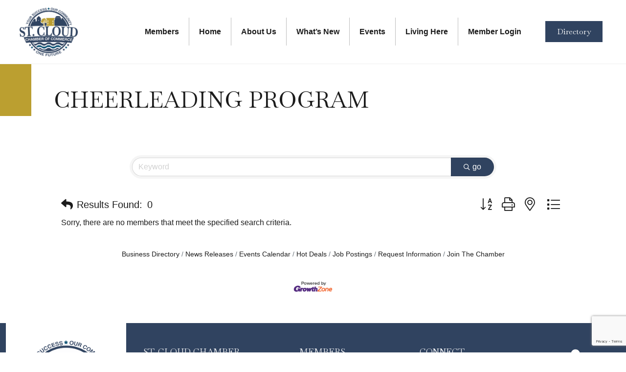

--- FILE ---
content_type: text/html; charset=utf-8
request_url: https://www.google.com/recaptcha/enterprise/anchor?ar=1&k=6LfI_T8rAAAAAMkWHrLP_GfSf3tLy9tKa839wcWa&co=aHR0cHM6Ly9idXNpbmVzcy5zdGNsb3VkZmxjaGFtYmVyLmNvbTo0NDM.&hl=en&v=7gg7H51Q-naNfhmCP3_R47ho&size=invisible&anchor-ms=20000&execute-ms=30000&cb=6geh0ln8jzxa
body_size: 47997
content:
<!DOCTYPE HTML><html dir="ltr" lang="en"><head><meta http-equiv="Content-Type" content="text/html; charset=UTF-8">
<meta http-equiv="X-UA-Compatible" content="IE=edge">
<title>reCAPTCHA</title>
<style type="text/css">
/* cyrillic-ext */
@font-face {
  font-family: 'Roboto';
  font-style: normal;
  font-weight: 400;
  font-stretch: 100%;
  src: url(//fonts.gstatic.com/s/roboto/v48/KFO7CnqEu92Fr1ME7kSn66aGLdTylUAMa3GUBHMdazTgWw.woff2) format('woff2');
  unicode-range: U+0460-052F, U+1C80-1C8A, U+20B4, U+2DE0-2DFF, U+A640-A69F, U+FE2E-FE2F;
}
/* cyrillic */
@font-face {
  font-family: 'Roboto';
  font-style: normal;
  font-weight: 400;
  font-stretch: 100%;
  src: url(//fonts.gstatic.com/s/roboto/v48/KFO7CnqEu92Fr1ME7kSn66aGLdTylUAMa3iUBHMdazTgWw.woff2) format('woff2');
  unicode-range: U+0301, U+0400-045F, U+0490-0491, U+04B0-04B1, U+2116;
}
/* greek-ext */
@font-face {
  font-family: 'Roboto';
  font-style: normal;
  font-weight: 400;
  font-stretch: 100%;
  src: url(//fonts.gstatic.com/s/roboto/v48/KFO7CnqEu92Fr1ME7kSn66aGLdTylUAMa3CUBHMdazTgWw.woff2) format('woff2');
  unicode-range: U+1F00-1FFF;
}
/* greek */
@font-face {
  font-family: 'Roboto';
  font-style: normal;
  font-weight: 400;
  font-stretch: 100%;
  src: url(//fonts.gstatic.com/s/roboto/v48/KFO7CnqEu92Fr1ME7kSn66aGLdTylUAMa3-UBHMdazTgWw.woff2) format('woff2');
  unicode-range: U+0370-0377, U+037A-037F, U+0384-038A, U+038C, U+038E-03A1, U+03A3-03FF;
}
/* math */
@font-face {
  font-family: 'Roboto';
  font-style: normal;
  font-weight: 400;
  font-stretch: 100%;
  src: url(//fonts.gstatic.com/s/roboto/v48/KFO7CnqEu92Fr1ME7kSn66aGLdTylUAMawCUBHMdazTgWw.woff2) format('woff2');
  unicode-range: U+0302-0303, U+0305, U+0307-0308, U+0310, U+0312, U+0315, U+031A, U+0326-0327, U+032C, U+032F-0330, U+0332-0333, U+0338, U+033A, U+0346, U+034D, U+0391-03A1, U+03A3-03A9, U+03B1-03C9, U+03D1, U+03D5-03D6, U+03F0-03F1, U+03F4-03F5, U+2016-2017, U+2034-2038, U+203C, U+2040, U+2043, U+2047, U+2050, U+2057, U+205F, U+2070-2071, U+2074-208E, U+2090-209C, U+20D0-20DC, U+20E1, U+20E5-20EF, U+2100-2112, U+2114-2115, U+2117-2121, U+2123-214F, U+2190, U+2192, U+2194-21AE, U+21B0-21E5, U+21F1-21F2, U+21F4-2211, U+2213-2214, U+2216-22FF, U+2308-230B, U+2310, U+2319, U+231C-2321, U+2336-237A, U+237C, U+2395, U+239B-23B7, U+23D0, U+23DC-23E1, U+2474-2475, U+25AF, U+25B3, U+25B7, U+25BD, U+25C1, U+25CA, U+25CC, U+25FB, U+266D-266F, U+27C0-27FF, U+2900-2AFF, U+2B0E-2B11, U+2B30-2B4C, U+2BFE, U+3030, U+FF5B, U+FF5D, U+1D400-1D7FF, U+1EE00-1EEFF;
}
/* symbols */
@font-face {
  font-family: 'Roboto';
  font-style: normal;
  font-weight: 400;
  font-stretch: 100%;
  src: url(//fonts.gstatic.com/s/roboto/v48/KFO7CnqEu92Fr1ME7kSn66aGLdTylUAMaxKUBHMdazTgWw.woff2) format('woff2');
  unicode-range: U+0001-000C, U+000E-001F, U+007F-009F, U+20DD-20E0, U+20E2-20E4, U+2150-218F, U+2190, U+2192, U+2194-2199, U+21AF, U+21E6-21F0, U+21F3, U+2218-2219, U+2299, U+22C4-22C6, U+2300-243F, U+2440-244A, U+2460-24FF, U+25A0-27BF, U+2800-28FF, U+2921-2922, U+2981, U+29BF, U+29EB, U+2B00-2BFF, U+4DC0-4DFF, U+FFF9-FFFB, U+10140-1018E, U+10190-1019C, U+101A0, U+101D0-101FD, U+102E0-102FB, U+10E60-10E7E, U+1D2C0-1D2D3, U+1D2E0-1D37F, U+1F000-1F0FF, U+1F100-1F1AD, U+1F1E6-1F1FF, U+1F30D-1F30F, U+1F315, U+1F31C, U+1F31E, U+1F320-1F32C, U+1F336, U+1F378, U+1F37D, U+1F382, U+1F393-1F39F, U+1F3A7-1F3A8, U+1F3AC-1F3AF, U+1F3C2, U+1F3C4-1F3C6, U+1F3CA-1F3CE, U+1F3D4-1F3E0, U+1F3ED, U+1F3F1-1F3F3, U+1F3F5-1F3F7, U+1F408, U+1F415, U+1F41F, U+1F426, U+1F43F, U+1F441-1F442, U+1F444, U+1F446-1F449, U+1F44C-1F44E, U+1F453, U+1F46A, U+1F47D, U+1F4A3, U+1F4B0, U+1F4B3, U+1F4B9, U+1F4BB, U+1F4BF, U+1F4C8-1F4CB, U+1F4D6, U+1F4DA, U+1F4DF, U+1F4E3-1F4E6, U+1F4EA-1F4ED, U+1F4F7, U+1F4F9-1F4FB, U+1F4FD-1F4FE, U+1F503, U+1F507-1F50B, U+1F50D, U+1F512-1F513, U+1F53E-1F54A, U+1F54F-1F5FA, U+1F610, U+1F650-1F67F, U+1F687, U+1F68D, U+1F691, U+1F694, U+1F698, U+1F6AD, U+1F6B2, U+1F6B9-1F6BA, U+1F6BC, U+1F6C6-1F6CF, U+1F6D3-1F6D7, U+1F6E0-1F6EA, U+1F6F0-1F6F3, U+1F6F7-1F6FC, U+1F700-1F7FF, U+1F800-1F80B, U+1F810-1F847, U+1F850-1F859, U+1F860-1F887, U+1F890-1F8AD, U+1F8B0-1F8BB, U+1F8C0-1F8C1, U+1F900-1F90B, U+1F93B, U+1F946, U+1F984, U+1F996, U+1F9E9, U+1FA00-1FA6F, U+1FA70-1FA7C, U+1FA80-1FA89, U+1FA8F-1FAC6, U+1FACE-1FADC, U+1FADF-1FAE9, U+1FAF0-1FAF8, U+1FB00-1FBFF;
}
/* vietnamese */
@font-face {
  font-family: 'Roboto';
  font-style: normal;
  font-weight: 400;
  font-stretch: 100%;
  src: url(//fonts.gstatic.com/s/roboto/v48/KFO7CnqEu92Fr1ME7kSn66aGLdTylUAMa3OUBHMdazTgWw.woff2) format('woff2');
  unicode-range: U+0102-0103, U+0110-0111, U+0128-0129, U+0168-0169, U+01A0-01A1, U+01AF-01B0, U+0300-0301, U+0303-0304, U+0308-0309, U+0323, U+0329, U+1EA0-1EF9, U+20AB;
}
/* latin-ext */
@font-face {
  font-family: 'Roboto';
  font-style: normal;
  font-weight: 400;
  font-stretch: 100%;
  src: url(//fonts.gstatic.com/s/roboto/v48/KFO7CnqEu92Fr1ME7kSn66aGLdTylUAMa3KUBHMdazTgWw.woff2) format('woff2');
  unicode-range: U+0100-02BA, U+02BD-02C5, U+02C7-02CC, U+02CE-02D7, U+02DD-02FF, U+0304, U+0308, U+0329, U+1D00-1DBF, U+1E00-1E9F, U+1EF2-1EFF, U+2020, U+20A0-20AB, U+20AD-20C0, U+2113, U+2C60-2C7F, U+A720-A7FF;
}
/* latin */
@font-face {
  font-family: 'Roboto';
  font-style: normal;
  font-weight: 400;
  font-stretch: 100%;
  src: url(//fonts.gstatic.com/s/roboto/v48/KFO7CnqEu92Fr1ME7kSn66aGLdTylUAMa3yUBHMdazQ.woff2) format('woff2');
  unicode-range: U+0000-00FF, U+0131, U+0152-0153, U+02BB-02BC, U+02C6, U+02DA, U+02DC, U+0304, U+0308, U+0329, U+2000-206F, U+20AC, U+2122, U+2191, U+2193, U+2212, U+2215, U+FEFF, U+FFFD;
}
/* cyrillic-ext */
@font-face {
  font-family: 'Roboto';
  font-style: normal;
  font-weight: 500;
  font-stretch: 100%;
  src: url(//fonts.gstatic.com/s/roboto/v48/KFO7CnqEu92Fr1ME7kSn66aGLdTylUAMa3GUBHMdazTgWw.woff2) format('woff2');
  unicode-range: U+0460-052F, U+1C80-1C8A, U+20B4, U+2DE0-2DFF, U+A640-A69F, U+FE2E-FE2F;
}
/* cyrillic */
@font-face {
  font-family: 'Roboto';
  font-style: normal;
  font-weight: 500;
  font-stretch: 100%;
  src: url(//fonts.gstatic.com/s/roboto/v48/KFO7CnqEu92Fr1ME7kSn66aGLdTylUAMa3iUBHMdazTgWw.woff2) format('woff2');
  unicode-range: U+0301, U+0400-045F, U+0490-0491, U+04B0-04B1, U+2116;
}
/* greek-ext */
@font-face {
  font-family: 'Roboto';
  font-style: normal;
  font-weight: 500;
  font-stretch: 100%;
  src: url(//fonts.gstatic.com/s/roboto/v48/KFO7CnqEu92Fr1ME7kSn66aGLdTylUAMa3CUBHMdazTgWw.woff2) format('woff2');
  unicode-range: U+1F00-1FFF;
}
/* greek */
@font-face {
  font-family: 'Roboto';
  font-style: normal;
  font-weight: 500;
  font-stretch: 100%;
  src: url(//fonts.gstatic.com/s/roboto/v48/KFO7CnqEu92Fr1ME7kSn66aGLdTylUAMa3-UBHMdazTgWw.woff2) format('woff2');
  unicode-range: U+0370-0377, U+037A-037F, U+0384-038A, U+038C, U+038E-03A1, U+03A3-03FF;
}
/* math */
@font-face {
  font-family: 'Roboto';
  font-style: normal;
  font-weight: 500;
  font-stretch: 100%;
  src: url(//fonts.gstatic.com/s/roboto/v48/KFO7CnqEu92Fr1ME7kSn66aGLdTylUAMawCUBHMdazTgWw.woff2) format('woff2');
  unicode-range: U+0302-0303, U+0305, U+0307-0308, U+0310, U+0312, U+0315, U+031A, U+0326-0327, U+032C, U+032F-0330, U+0332-0333, U+0338, U+033A, U+0346, U+034D, U+0391-03A1, U+03A3-03A9, U+03B1-03C9, U+03D1, U+03D5-03D6, U+03F0-03F1, U+03F4-03F5, U+2016-2017, U+2034-2038, U+203C, U+2040, U+2043, U+2047, U+2050, U+2057, U+205F, U+2070-2071, U+2074-208E, U+2090-209C, U+20D0-20DC, U+20E1, U+20E5-20EF, U+2100-2112, U+2114-2115, U+2117-2121, U+2123-214F, U+2190, U+2192, U+2194-21AE, U+21B0-21E5, U+21F1-21F2, U+21F4-2211, U+2213-2214, U+2216-22FF, U+2308-230B, U+2310, U+2319, U+231C-2321, U+2336-237A, U+237C, U+2395, U+239B-23B7, U+23D0, U+23DC-23E1, U+2474-2475, U+25AF, U+25B3, U+25B7, U+25BD, U+25C1, U+25CA, U+25CC, U+25FB, U+266D-266F, U+27C0-27FF, U+2900-2AFF, U+2B0E-2B11, U+2B30-2B4C, U+2BFE, U+3030, U+FF5B, U+FF5D, U+1D400-1D7FF, U+1EE00-1EEFF;
}
/* symbols */
@font-face {
  font-family: 'Roboto';
  font-style: normal;
  font-weight: 500;
  font-stretch: 100%;
  src: url(//fonts.gstatic.com/s/roboto/v48/KFO7CnqEu92Fr1ME7kSn66aGLdTylUAMaxKUBHMdazTgWw.woff2) format('woff2');
  unicode-range: U+0001-000C, U+000E-001F, U+007F-009F, U+20DD-20E0, U+20E2-20E4, U+2150-218F, U+2190, U+2192, U+2194-2199, U+21AF, U+21E6-21F0, U+21F3, U+2218-2219, U+2299, U+22C4-22C6, U+2300-243F, U+2440-244A, U+2460-24FF, U+25A0-27BF, U+2800-28FF, U+2921-2922, U+2981, U+29BF, U+29EB, U+2B00-2BFF, U+4DC0-4DFF, U+FFF9-FFFB, U+10140-1018E, U+10190-1019C, U+101A0, U+101D0-101FD, U+102E0-102FB, U+10E60-10E7E, U+1D2C0-1D2D3, U+1D2E0-1D37F, U+1F000-1F0FF, U+1F100-1F1AD, U+1F1E6-1F1FF, U+1F30D-1F30F, U+1F315, U+1F31C, U+1F31E, U+1F320-1F32C, U+1F336, U+1F378, U+1F37D, U+1F382, U+1F393-1F39F, U+1F3A7-1F3A8, U+1F3AC-1F3AF, U+1F3C2, U+1F3C4-1F3C6, U+1F3CA-1F3CE, U+1F3D4-1F3E0, U+1F3ED, U+1F3F1-1F3F3, U+1F3F5-1F3F7, U+1F408, U+1F415, U+1F41F, U+1F426, U+1F43F, U+1F441-1F442, U+1F444, U+1F446-1F449, U+1F44C-1F44E, U+1F453, U+1F46A, U+1F47D, U+1F4A3, U+1F4B0, U+1F4B3, U+1F4B9, U+1F4BB, U+1F4BF, U+1F4C8-1F4CB, U+1F4D6, U+1F4DA, U+1F4DF, U+1F4E3-1F4E6, U+1F4EA-1F4ED, U+1F4F7, U+1F4F9-1F4FB, U+1F4FD-1F4FE, U+1F503, U+1F507-1F50B, U+1F50D, U+1F512-1F513, U+1F53E-1F54A, U+1F54F-1F5FA, U+1F610, U+1F650-1F67F, U+1F687, U+1F68D, U+1F691, U+1F694, U+1F698, U+1F6AD, U+1F6B2, U+1F6B9-1F6BA, U+1F6BC, U+1F6C6-1F6CF, U+1F6D3-1F6D7, U+1F6E0-1F6EA, U+1F6F0-1F6F3, U+1F6F7-1F6FC, U+1F700-1F7FF, U+1F800-1F80B, U+1F810-1F847, U+1F850-1F859, U+1F860-1F887, U+1F890-1F8AD, U+1F8B0-1F8BB, U+1F8C0-1F8C1, U+1F900-1F90B, U+1F93B, U+1F946, U+1F984, U+1F996, U+1F9E9, U+1FA00-1FA6F, U+1FA70-1FA7C, U+1FA80-1FA89, U+1FA8F-1FAC6, U+1FACE-1FADC, U+1FADF-1FAE9, U+1FAF0-1FAF8, U+1FB00-1FBFF;
}
/* vietnamese */
@font-face {
  font-family: 'Roboto';
  font-style: normal;
  font-weight: 500;
  font-stretch: 100%;
  src: url(//fonts.gstatic.com/s/roboto/v48/KFO7CnqEu92Fr1ME7kSn66aGLdTylUAMa3OUBHMdazTgWw.woff2) format('woff2');
  unicode-range: U+0102-0103, U+0110-0111, U+0128-0129, U+0168-0169, U+01A0-01A1, U+01AF-01B0, U+0300-0301, U+0303-0304, U+0308-0309, U+0323, U+0329, U+1EA0-1EF9, U+20AB;
}
/* latin-ext */
@font-face {
  font-family: 'Roboto';
  font-style: normal;
  font-weight: 500;
  font-stretch: 100%;
  src: url(//fonts.gstatic.com/s/roboto/v48/KFO7CnqEu92Fr1ME7kSn66aGLdTylUAMa3KUBHMdazTgWw.woff2) format('woff2');
  unicode-range: U+0100-02BA, U+02BD-02C5, U+02C7-02CC, U+02CE-02D7, U+02DD-02FF, U+0304, U+0308, U+0329, U+1D00-1DBF, U+1E00-1E9F, U+1EF2-1EFF, U+2020, U+20A0-20AB, U+20AD-20C0, U+2113, U+2C60-2C7F, U+A720-A7FF;
}
/* latin */
@font-face {
  font-family: 'Roboto';
  font-style: normal;
  font-weight: 500;
  font-stretch: 100%;
  src: url(//fonts.gstatic.com/s/roboto/v48/KFO7CnqEu92Fr1ME7kSn66aGLdTylUAMa3yUBHMdazQ.woff2) format('woff2');
  unicode-range: U+0000-00FF, U+0131, U+0152-0153, U+02BB-02BC, U+02C6, U+02DA, U+02DC, U+0304, U+0308, U+0329, U+2000-206F, U+20AC, U+2122, U+2191, U+2193, U+2212, U+2215, U+FEFF, U+FFFD;
}
/* cyrillic-ext */
@font-face {
  font-family: 'Roboto';
  font-style: normal;
  font-weight: 900;
  font-stretch: 100%;
  src: url(//fonts.gstatic.com/s/roboto/v48/KFO7CnqEu92Fr1ME7kSn66aGLdTylUAMa3GUBHMdazTgWw.woff2) format('woff2');
  unicode-range: U+0460-052F, U+1C80-1C8A, U+20B4, U+2DE0-2DFF, U+A640-A69F, U+FE2E-FE2F;
}
/* cyrillic */
@font-face {
  font-family: 'Roboto';
  font-style: normal;
  font-weight: 900;
  font-stretch: 100%;
  src: url(//fonts.gstatic.com/s/roboto/v48/KFO7CnqEu92Fr1ME7kSn66aGLdTylUAMa3iUBHMdazTgWw.woff2) format('woff2');
  unicode-range: U+0301, U+0400-045F, U+0490-0491, U+04B0-04B1, U+2116;
}
/* greek-ext */
@font-face {
  font-family: 'Roboto';
  font-style: normal;
  font-weight: 900;
  font-stretch: 100%;
  src: url(//fonts.gstatic.com/s/roboto/v48/KFO7CnqEu92Fr1ME7kSn66aGLdTylUAMa3CUBHMdazTgWw.woff2) format('woff2');
  unicode-range: U+1F00-1FFF;
}
/* greek */
@font-face {
  font-family: 'Roboto';
  font-style: normal;
  font-weight: 900;
  font-stretch: 100%;
  src: url(//fonts.gstatic.com/s/roboto/v48/KFO7CnqEu92Fr1ME7kSn66aGLdTylUAMa3-UBHMdazTgWw.woff2) format('woff2');
  unicode-range: U+0370-0377, U+037A-037F, U+0384-038A, U+038C, U+038E-03A1, U+03A3-03FF;
}
/* math */
@font-face {
  font-family: 'Roboto';
  font-style: normal;
  font-weight: 900;
  font-stretch: 100%;
  src: url(//fonts.gstatic.com/s/roboto/v48/KFO7CnqEu92Fr1ME7kSn66aGLdTylUAMawCUBHMdazTgWw.woff2) format('woff2');
  unicode-range: U+0302-0303, U+0305, U+0307-0308, U+0310, U+0312, U+0315, U+031A, U+0326-0327, U+032C, U+032F-0330, U+0332-0333, U+0338, U+033A, U+0346, U+034D, U+0391-03A1, U+03A3-03A9, U+03B1-03C9, U+03D1, U+03D5-03D6, U+03F0-03F1, U+03F4-03F5, U+2016-2017, U+2034-2038, U+203C, U+2040, U+2043, U+2047, U+2050, U+2057, U+205F, U+2070-2071, U+2074-208E, U+2090-209C, U+20D0-20DC, U+20E1, U+20E5-20EF, U+2100-2112, U+2114-2115, U+2117-2121, U+2123-214F, U+2190, U+2192, U+2194-21AE, U+21B0-21E5, U+21F1-21F2, U+21F4-2211, U+2213-2214, U+2216-22FF, U+2308-230B, U+2310, U+2319, U+231C-2321, U+2336-237A, U+237C, U+2395, U+239B-23B7, U+23D0, U+23DC-23E1, U+2474-2475, U+25AF, U+25B3, U+25B7, U+25BD, U+25C1, U+25CA, U+25CC, U+25FB, U+266D-266F, U+27C0-27FF, U+2900-2AFF, U+2B0E-2B11, U+2B30-2B4C, U+2BFE, U+3030, U+FF5B, U+FF5D, U+1D400-1D7FF, U+1EE00-1EEFF;
}
/* symbols */
@font-face {
  font-family: 'Roboto';
  font-style: normal;
  font-weight: 900;
  font-stretch: 100%;
  src: url(//fonts.gstatic.com/s/roboto/v48/KFO7CnqEu92Fr1ME7kSn66aGLdTylUAMaxKUBHMdazTgWw.woff2) format('woff2');
  unicode-range: U+0001-000C, U+000E-001F, U+007F-009F, U+20DD-20E0, U+20E2-20E4, U+2150-218F, U+2190, U+2192, U+2194-2199, U+21AF, U+21E6-21F0, U+21F3, U+2218-2219, U+2299, U+22C4-22C6, U+2300-243F, U+2440-244A, U+2460-24FF, U+25A0-27BF, U+2800-28FF, U+2921-2922, U+2981, U+29BF, U+29EB, U+2B00-2BFF, U+4DC0-4DFF, U+FFF9-FFFB, U+10140-1018E, U+10190-1019C, U+101A0, U+101D0-101FD, U+102E0-102FB, U+10E60-10E7E, U+1D2C0-1D2D3, U+1D2E0-1D37F, U+1F000-1F0FF, U+1F100-1F1AD, U+1F1E6-1F1FF, U+1F30D-1F30F, U+1F315, U+1F31C, U+1F31E, U+1F320-1F32C, U+1F336, U+1F378, U+1F37D, U+1F382, U+1F393-1F39F, U+1F3A7-1F3A8, U+1F3AC-1F3AF, U+1F3C2, U+1F3C4-1F3C6, U+1F3CA-1F3CE, U+1F3D4-1F3E0, U+1F3ED, U+1F3F1-1F3F3, U+1F3F5-1F3F7, U+1F408, U+1F415, U+1F41F, U+1F426, U+1F43F, U+1F441-1F442, U+1F444, U+1F446-1F449, U+1F44C-1F44E, U+1F453, U+1F46A, U+1F47D, U+1F4A3, U+1F4B0, U+1F4B3, U+1F4B9, U+1F4BB, U+1F4BF, U+1F4C8-1F4CB, U+1F4D6, U+1F4DA, U+1F4DF, U+1F4E3-1F4E6, U+1F4EA-1F4ED, U+1F4F7, U+1F4F9-1F4FB, U+1F4FD-1F4FE, U+1F503, U+1F507-1F50B, U+1F50D, U+1F512-1F513, U+1F53E-1F54A, U+1F54F-1F5FA, U+1F610, U+1F650-1F67F, U+1F687, U+1F68D, U+1F691, U+1F694, U+1F698, U+1F6AD, U+1F6B2, U+1F6B9-1F6BA, U+1F6BC, U+1F6C6-1F6CF, U+1F6D3-1F6D7, U+1F6E0-1F6EA, U+1F6F0-1F6F3, U+1F6F7-1F6FC, U+1F700-1F7FF, U+1F800-1F80B, U+1F810-1F847, U+1F850-1F859, U+1F860-1F887, U+1F890-1F8AD, U+1F8B0-1F8BB, U+1F8C0-1F8C1, U+1F900-1F90B, U+1F93B, U+1F946, U+1F984, U+1F996, U+1F9E9, U+1FA00-1FA6F, U+1FA70-1FA7C, U+1FA80-1FA89, U+1FA8F-1FAC6, U+1FACE-1FADC, U+1FADF-1FAE9, U+1FAF0-1FAF8, U+1FB00-1FBFF;
}
/* vietnamese */
@font-face {
  font-family: 'Roboto';
  font-style: normal;
  font-weight: 900;
  font-stretch: 100%;
  src: url(//fonts.gstatic.com/s/roboto/v48/KFO7CnqEu92Fr1ME7kSn66aGLdTylUAMa3OUBHMdazTgWw.woff2) format('woff2');
  unicode-range: U+0102-0103, U+0110-0111, U+0128-0129, U+0168-0169, U+01A0-01A1, U+01AF-01B0, U+0300-0301, U+0303-0304, U+0308-0309, U+0323, U+0329, U+1EA0-1EF9, U+20AB;
}
/* latin-ext */
@font-face {
  font-family: 'Roboto';
  font-style: normal;
  font-weight: 900;
  font-stretch: 100%;
  src: url(//fonts.gstatic.com/s/roboto/v48/KFO7CnqEu92Fr1ME7kSn66aGLdTylUAMa3KUBHMdazTgWw.woff2) format('woff2');
  unicode-range: U+0100-02BA, U+02BD-02C5, U+02C7-02CC, U+02CE-02D7, U+02DD-02FF, U+0304, U+0308, U+0329, U+1D00-1DBF, U+1E00-1E9F, U+1EF2-1EFF, U+2020, U+20A0-20AB, U+20AD-20C0, U+2113, U+2C60-2C7F, U+A720-A7FF;
}
/* latin */
@font-face {
  font-family: 'Roboto';
  font-style: normal;
  font-weight: 900;
  font-stretch: 100%;
  src: url(//fonts.gstatic.com/s/roboto/v48/KFO7CnqEu92Fr1ME7kSn66aGLdTylUAMa3yUBHMdazQ.woff2) format('woff2');
  unicode-range: U+0000-00FF, U+0131, U+0152-0153, U+02BB-02BC, U+02C6, U+02DA, U+02DC, U+0304, U+0308, U+0329, U+2000-206F, U+20AC, U+2122, U+2191, U+2193, U+2212, U+2215, U+FEFF, U+FFFD;
}

</style>
<link rel="stylesheet" type="text/css" href="https://www.gstatic.com/recaptcha/releases/7gg7H51Q-naNfhmCP3_R47ho/styles__ltr.css">
<script nonce="1XZ6nSA9fVDb0VvC_eknTQ" type="text/javascript">window['__recaptcha_api'] = 'https://www.google.com/recaptcha/enterprise/';</script>
<script type="text/javascript" src="https://www.gstatic.com/recaptcha/releases/7gg7H51Q-naNfhmCP3_R47ho/recaptcha__en.js" nonce="1XZ6nSA9fVDb0VvC_eknTQ">
      
    </script></head>
<body><div id="rc-anchor-alert" class="rc-anchor-alert"></div>
<input type="hidden" id="recaptcha-token" value="[base64]">
<script type="text/javascript" nonce="1XZ6nSA9fVDb0VvC_eknTQ">
      recaptcha.anchor.Main.init("[\x22ainput\x22,[\x22bgdata\x22,\x22\x22,\[base64]/[base64]/[base64]/[base64]/cjw8ejpyPj4+eil9Y2F0Y2gobCl7dGhyb3cgbDt9fSxIPWZ1bmN0aW9uKHcsdCx6KXtpZih3PT0xOTR8fHc9PTIwOCl0LnZbd10/dC52W3ddLmNvbmNhdCh6KTp0LnZbd109b2Yoeix0KTtlbHNle2lmKHQuYkImJnchPTMxNylyZXR1cm47dz09NjZ8fHc9PTEyMnx8dz09NDcwfHx3PT00NHx8dz09NDE2fHx3PT0zOTd8fHc9PTQyMXx8dz09Njh8fHc9PTcwfHx3PT0xODQ/[base64]/[base64]/[base64]/bmV3IGRbVl0oSlswXSk6cD09Mj9uZXcgZFtWXShKWzBdLEpbMV0pOnA9PTM/bmV3IGRbVl0oSlswXSxKWzFdLEpbMl0pOnA9PTQ/[base64]/[base64]/[base64]/[base64]\x22,\[base64]\\u003d\x22,\x22wrlAw50XLCnDvn8ieMKTwoEywqbDkiDCmybDqRTCjcOVwpfCnsOZdw85UcOdw7DDoMOSw7vCu8OkEUjCjlnDosObZsKNw5R/wqHCk8O8wpBAw6BYUy0Hw5DCqMOOA8Oow7lYwoLDsnnClxvChsOcw7HDrcO9a8KCwrIUwpzCq8OwwqtEwoHDqA3DmAjDomQWwrTCjlrCiCZicMKtXsO1w695w43DlsOiZMKiBldzasOvw4fDnMO/w57DisKPw47Ci8OkAcKYRR3CtFDDhcOOwojCp8O1w6fCisKXA8ODw7k3XlhvNVDDkcODKcOAwpZIw6YKw4PDjMKOw6cbwo7DmcKVdcO+w4Bhw5MXC8Owcw7Cu3/CpEVXw6TCnsKTDCvCg1EJPmbCocKKYsOpwpdEw6PDnMOZOiRrI8OZNkB8VsOsZUbDoixRw4HCs2dOwo7CihvClS4FwrQlwrvDpcO2woDClBMuVcO0QcKbUSNFUgjDug7ChMKXwovDpD1Mw5LDk8K8OMK7KcOGYMK3wqnCj0TDrMOaw49nw6t3wpnCkx/CvjMRP8Oww7fCm8KYwpUbb8OnwrjCucOVNwvDoTnDpTzDkWw1aEfDvMOFwpFbKkrDn1tVHkAqwrRSw6vCpypfc8Otw5JqZMKyVQIzw7MvQMKJw604wptIMEZqUsO8wrNBZE7DisK8FMKaw4AJG8OtwooObmTDvV3CjxfDvyDDg2d/w7wxT8O1wpkkw4wRUVvCn8OkGcKMw63DrUnDjAtfw7HDtGDDnWrCusO1w4zCryoeXmPDqcODwppEwotyKMKcL0TCn8KpwrTDoCQcHnnDpcO2w659KHbCscOqwqxNw6jDqsOob2R1esKtw41/wrjDjcOkKMKxw6vCosKZw6t8QnFkwozCjybCv8KiwrLCr8KCHMOOwqXCuiFqw5DCi0IAwpfCsXQxwqE6wpPDhnE7wqEnw43CqMOTZTHDl3rCnSHCkSkEw7LDm0nDvhTDp33Cp8K9w6nCo0YbQMOVwo/[base64]/[base64]/DnizDkMKfEcKzwqZ6w7XDnT3Dq1vDoHgkw7JjdMORDF/[base64]/aMOGw7R6wrk4QxdoMivDjnLChmFuw7PDhBt6NicJwoh3w6DDhcOSHcK4w6vCl8KeKcOCH8OKwr8Zw7LCqW1BwrB0w6k0LsOBw57ChcOiY1zCpcOVwodZDMO2wrnClMKZAsOTwrI5NTPDlxotw5fClGbDuMO/OMOhOB93w4LCmy0hwo5mSMK1Nk7DpMKjw6ENwrXCtsKWesOww7YWFsOHJsOtw5cow5h6w43CvsOgwr0bw7TDtMKPwqvDpcOdPsOzw4ZQf1V/FcO6TEjDvVHCgzrDl8K4TWozw6Fbw5sSw7/CoTddw6fClMKKwrBnNsK9wqrDjDYxwoFkam/CiUArwoFMGj9iVzfDizhBJWpBw4xFw4V3w6DCq8Ofw4nDonrDog5sw6PCgzhUSj7CkcORez4xw7U+aBPCocKow5PCszjDtMKEwqQmw4nDscOdCMKOw7Qrw4/DlcOvQsK7U8KSw4TCti7Cv8OKfcO3w7NRw7MUR8OLw4QIwqUow6fCgSvDtGLCrjtheMKEccKHJsKNwqwPR3I+JsK0NQ/CuTlTNcKhwrs9GRwtwrTDqW3DqMK1GMOdwq/DkFjDk8Omw7LCkk8vw5fCoHHDgsOBw5xKSsKrEMOYw4bCo0Z/LcK9w48QIsO5w6tiwq1sA0hewp3CoMObwpkMfsO6w7LCvCxqZcOiw4c9A8KKwpNtH8OHwqHChkPCj8OqZ8OzEXPDnhI9w7DCqmnDokQHw5tFZCRAVyB+w7ZGRB9ew5PDryZ6BMOwWsKXBSVRGiHDh8Kfwo52wrLDrk0PwqfChQh7OsKEYMKGRmjCtHPDg8K/N8KVwpfDiMO8OcKKYcKdEhENw4N8wpzCiQxyW8OVwoYJwq/[base64]/Ds1lKfFXDuMOfbzLDgMOswqlNwo8WdcK/cCx3OsOIHUJyw5Nnwp4Ww7/ClsOxwoxyHx10wpd7HcOGwpfCsFlAbUdWw4Q/VH/ClMOOw5hPw648w5LDn8Kow7Nswo1lwpHDgMK4w5PCjE7DlcK7fgh7IAUywoMawqc1bsOrw4XCkWgSFk/DgMKpwphQwpE1bMKvwrlifWzCvzVWwoAPwoPCkjPDun85w5/DuC3CpDrDtsOGw5t9Lgcswq54HcOxIsOaw6nChx3CtS3CvGzDlsO+w4jChcKNTsOsEcO6w65FwrsjP0ZnZMKZEcO4wrMxaVQyEgh8OcKvMSpxDCzChMKvwrkow41ZEw3Cv8OmIcOUV8KCwr/CtMOIMCFow6vDqFR9wrt6JcKMfsKvwqnCplDCrMO4S8O5wqdASVzDjsOkw748w4kWw5zDgcONEsKXRhN9esKkw5HCgsO1wo4cVMKKwrjDiMKHRANPUcKfwrwCwpw4NMOWw7o4wpI/ZcOMwp4Yw5J5UMONwqk0woDDlzbDngXCo8O2w7REwp/[base64]/CBMVHCHClcOeUExsSsKJIwIcwogLHxJ/G2B/PiYzw6HDtcO6wp3Cr23CogJhwptmw6bCm27DosOdw6wKXyUaCsKew6DDqFs2w63CtcKJYGnDqMOBGMKWwpEAwrLDokRRFSwNJFrCt3N0F8Ogw5cnw7RvwrRpwqjCgcOgw4hvTm4aBsK4w49McsK0ScOBEzvDs0Qaw7HDhXfDmcKTek/Dv8Kjwq7Cq1R7wrbCjcKCXcOWwr7DvGkKAFbCjsKxwr/[base64]/DiEJLwrXDpTAywo/[base64]/DtcOiBm7Cu8OMaMKeEsOiw6vDiBB1w6rCumYsK2nDqMOGUmp/RRBXwolww5FWMcKPaMKaKTkgNSnDr8OMUks1wpMlw7hwVsOtfUU+wrHDhj9Aw4nCkFB3wrPCosKiei1jDHIYe15GwprDsMK9wp1Ww6zCikDCnsKgZ8K7NEjCjMKiYsKaw4XCnxnCjMO8dcKadFjCtjjDqMOSKgjCmj/Du8OJW8KrL3Aue2haJnTClcKgw5s2wqB/MBM5w5jCgcKRwpTDnMK8w57CgAE4KcOTHSjDhyxPw6HDgsOKdsOEwpHDnyLDt8KRwqRAF8KWwoPDj8OFPRUJW8KJw63CklEHb2Biw5XDtMK8w6Y6WznCncKfw6nDoMK2woHCohNYw6xBw6DDgk/Dl8OIeVlzCFchw55CfcKRw5VRfnTDncKvwofDl0sEP8K1YsKjw6M5w7pLXcKLR0TDm3Mhb8OUwolWwrUwH2VcwptPaWnCkm/DqsKiw6YQN8KjbG/DncOAw7XChwTCscONw7jCpsOQesO4L2fDscKvwrzCrBIDa0vCpmnDmhPDnMK+MnlVWsKZEMO8GlR/[base64]/NlpOwrPDuMK9JXV2d8O/DMKDwpPCtA/CvBprGn1+woHCtVDDvUrDrV5tGT1hw6nCsVPCtsKHw4hwwoogbGUrwq06MUkvK8KUw5dkw5ATw7IGwpzDnMKNwovDsxDDm37DtMKQNhxpXHnDhcOUwp/CixPDpCV3JzPDt8KoGsOCwrdtHcKGwq7DlMKkN8KqfsOBwrsJw4JbwqdNwqzCukDCvlQLRsK/w5Mlw4FMBQlOw505w7bDqsKww6PCgGN0M8Ofw5/[base64]/[base64]/SUcsw4QDw7snZD/Cs3dNeMKAw5klwprCuMK3XcO7S8K3w6jDrMOOZ2hNw4bDg8Ktw4xvw6/Cm3zCnMOUw5hHwpxOw4vDh8O9w4gVVTTCjSA6woMbwqrDtsOfwrULOXdpwrxuw7zDhRvCtMO+w587wqxowp4/asOTwpfCoVRuwqUyO3xPw7/[base64]/DiMOVQnjCp8O/w7PDh8OfDMKiFMKnJVxqNBPDlMK3EkfCm8KTw4PCocOvGw7CrRoZIcOROGXCvcOHwrEea8KAw717PMKBHMKQwqzDu8K9w7HCjMOUw65tQ8OawoUXLXYAwpnCpcOZME1EdQ5Lwpgjwrpme8KFJ8Olw40nfsK/wq0RwqVzw4zDuD8fw5Vgwp4wBVxIwrXCsmoRUcO3w4oJw6YFw58OYsOVw5jCh8Kcw7QpJMOwE0vClTDDk8OQw5vDrnfCgRTDusOWw4zDohvCoA/Doj3DgMK9worClMOFBMKtw7giPMOmPcK5P8OiA8KywpoYw4IxwpzDksK5wpZbTMOyw5/DvyAwUMKLw7hiwoIow5pFw4JFZsK2JcODLMOYNiIEbRBxeAbDkiTDhMKbJsKbwrJIbSQrJ8OewrTDvy/DklhBH8Khw7LCmcOWw5vDmcKCNsOMw7HDtAHClMOewqnDvEo5J8OIwqRPwocawoFjw6YYwp5Ew55BAXg+AsKwTMOBw6kTZcO6wpTDjMODwrbDocOmBcOtLBbCuMOBbXIDcsKlXjrCsMK+ZsOUQwxAM8KVN38pw6fDgDU7CcKow6Yxw6/CrMKuwqbCv8Osw5bChhvCv3fCvMKbBQQyayB7wpHCvQrDt1HCriDDtcKhwoUCwqY8wpNbVEN4SjLCjlQlwoEEw6R4w7nDn3bDrRDDq8OvGUVqwqPDisOow4DDnTbCj8KZCcOAwoZ/w6AaGDQveMKqw6rChsOqwqbChcOxPsOdd07CnyZzw6PCr8K7LMO1wqEzwq0CN8OHw7dUflLCkMOawpRHQ8K5EGDCrMOIThQtcGMWQWfCn2h+NBnDisKeE2x2YsOBdsKBw7/Co0zDr8OOw7U8w7XCmxDCg8KwFW/DkMKdbsK/NFHDoE7Dokl4woZow5tVwonCnkfDk8K6XnHCusOyPl7Dry/Di2Ikw5bCnVswwpgnw4rCkVkuwpMvcsKJD8KPworDmTACw7/[base64]/w6XDphh7wqNjIQHDnMKWw53ClncSw4Z/wqTDuDHDrAJ4w5/CmzHDhsKQw4E7UcKWwo3Dr2bCgk/[base64]/fxLDiMKnNMOUWxVNwrcEQ8O6cyIKw5oXKmRbw50ow44VLMKLCMKQw5t6QkPDknfCnRkVwpLDn8Ktwo1kVMKiw7bDrCnDnyXDnXh2MsKBwqfCuBXCm8OoIsOjE8Knw795woREOWxzGX/DicOnOR/DgsO8worCq8O1FGQ0RcKTw6UFwpLCmkwGfRcdw6cRw41femdCTsKgw6FjZG7ClX7CmgwgwqfDn8Ocw5oRw5bDpAJDw4TCvsKTWcOxC2oLeX4Sw5jDsDjDp3FYcxHDhMOvTMK2w5osw4d/H8KzwqfDnS7DtRY8w6x0bcKPfsOjw57ClU4Uwo9DVTLDh8KGwq3DkxvDvsOJwqYOw7M3O03CkHUCLm7Crk7Dp8KIP8KAcMK4wqLCh8KhwpJuaMKfwr5sXhfDlcKgJFDCki9BcGLDtsOewpTDscOLwqAhwpjDtMKPwqRtw4tcwrMGw7/CuH9Aw4sTw4w8w4o8PMK4asK1NcK1w6h5RMKDwoFbDMOzw5kEw5BSwrhCwqfChMOeLcK7w6fCmS5Pwrkrw4JEdCJdwrvCgsKYwrLCoynDh8OEZMKAw71vdMO9wpBfAEfDk8Opw5vCvyTCrMOBK8KSw5zCvF/Ci8Ojw783wpnDiWIlSBZWLsKbw7RGwpXDq8KcK8Oww5XCu8OgwpvDssObdgYsLcOPO8O4UlsfCl7DsQhWwoxKZBDDncO7JMK1T8OYwqJZwqjDoWNDw7XDkMK1asOmOhnDucKnwqNzcDrCkcKga2JlwowqKMOAw6QfwpDDmCLCs1fDmR/DrsO2YcKIw7/[base64]/DrlbCksKmdQILKggBaWliWMK+wovCi15XYMOaw4ooMMK3b1LCjcOwwoDChMOTwrlHBSN+DnMBDxdtTcK+w507EwTCi8OdE8ORw4ERWHXDkAvCiX/CnMKtwoPDkVM8UnoewoRvERnCjg0iwqV9AMK+wrPChhfClsOmwrU1wpfCt8KxfMKNb03Cl8O9w5PDnsO2DMOQw7vChMO5w54HwrEIwp5HwrrCvcOKw7wiwo/Ds8Klw5DCqSVGPcOcecO5YXTDnmoXw4zCrnwbwrbDqC92w4MZw6fCk1zDpWJBLMKawqhhL8O3BcKMJ8KLwrE0w5XCsQ/ChMO6EUQlLQDDp37CgTFCwpF4d8ONG19Xd8K2wpnCl31CwoJVwr3Dmi9Lw73DlUITZQHCvsOMwp0mf8O0w5rCi8Oswp19DnnDh08TPXIjIcOedWgIVV7DscOHdj8reQlrwobCkMO9wpTDu8OjPnVLJsK0wqx5woAlw6jCiMKHMU/CpixWRcKeVRjCgcKuGDTDmMOJLsKPw6t/wozDuDTCgXPDhjTDkXTCmWPCocKqLDIcwpJNw6IENMK0QMKgHB9/FBzDmD/DojHDrFDDuU7DrsKLwpoVwpfCmMKzDnzDtynCi8KyCAbCsE7DkcKdw7YXFsKwEmEBw53Ckk3DhAvDv8KMBMO4wqXDmTQYZlfCky/Do1bCnixKXB/ChMOQwq06w6bDh8K7Uj/CvwdeFC7DqsOJwp3DtGLDgcOCEyPCncOQHlBlw4hAw77DicKKc2DClsOnOTMaW8OgGSrDnD/DisOZTEHCvg5pCcK7wr7Dm8KyMMKUw6nCjCp1wqFWwothPyXCqMOfcMKtwotWY21saGhvLsKNGHpmeCXDsxMLHhxTwqHCnwrDlcK5w7zDncKbw5AiLhfCucKZw5MxFTrDiMO/eBl4wqwEYkJrDMOowpLDl8K/w5FUw5UhHinCphoPHMKKw4MHOMK0w6A2wpZdVsKPwrABGywQw5tCNcK6w5p9w4jDusK/L03DkMKgVSYdw4sXw49lcQ7CnMOUNl3DmSA4CDI8XiwTwoBKZzzDuj3Dq8KvEQpvF8O3HsKswrVfeDXDijXCiEIsw7MDZVDDu8OxwrHDjjPDtcOUU8OHw5cQST1JNE7Dnx9Fw6TDl8OMAGDDuMKAMw1YO8O1w5fDkcKPw5LCrivCqcOnCV/CmcKYw4MwwovDkAvCuMOiAcOkw4QaB28wwqfCsDpsdzTDoAAHTCZUw4Ynw7TCm8Ozw5sQNBsTLjoGw47CnmLCkGJpPsK/KXfDosOnZFfDvwHDhMOCWUB5eMKdw5nDuFw9w5TCucOTesOow7/CqMKyw5d8wqXDp8OzYG/[base64]/[base64]/DiU/[base64]/DixpNw7ICKMO/w4IfwpHDsT9bbcOVwozDpcOFAcONLhJSV3YefQzCt8O9TMOdEcOuwrkBScO3VsKqfMObNsKJwrvDogvDiQYvXl3Co8OFYTTDt8K2w5/CksOmATHDosOoLx12ZQzDplBCw7XClsK+NcKHUsO+w5vCtDPChEkAw77Di8KdCg/Dj0YMYB7CtWQDHT1RH03CsjVKw4E3w5oeUwpOwrRyG8KaQsKjM8O8worCrcKfwoHCpWvCmjB0w7Zhw7YBAH/CmnXDvh1yCcKzw7RxennCssKOV8K6EsOSc8KWIMORw7/[base64]/Dl8K0RD4SwobCrmAYw4XCqgZdbE3DsMO5wqUbwo/CqMOcwpsgwpcZO8OXwpzCtnbCmMOawobDvMOqw79vw48IGRXDmBZ7wqxkw5BnD1vDhB4hAsKoQTIDCDzDucKvw6bCoyDCtMKIw6ZaF8O3B8KcwrZPw5HDm8KEd8Kqw7oRw44Tw41GayTDuyBbwrU/w5A2wpHDhMONB8OZwrLCjB8Yw6gxYsO9WVXChDNpw6U9LWhrw5fDtVpRUMKEc8OUc8KiVcKncATChhXDn8OMM8KAJBfChWvDm8KpOcOUw5VtAsKlfcKSw73CusOSwpwzQMOUwqrDowTDgcO9wpnDnMK1PEYRbjHDr0PCvDArJsKiICHDksKZw689PCcDwrnCqMOzSG/CviF4w6/CjgFeLsK8bMOOwpRLwpAKcwgUwpLCryvCmcKTI2oKXBAAO0LCtcOkW2TDlDLChWU6b8OYw67CqMKeLSF9wpoxwqPChjc5XXHCsBRGwrx6wq44W048acOrwqjCo8Kfw4N9w6LDsMKHKSXCncOawpRcwoHDj2/ChsKcKRnCnsKTw5xRw70/wqLCs8K0wqEqw4jCrWXDiMOEwotJHEDCtMK9T0DDmFIfRUbDpsOOGMOhd8OBw40mH8Ocw7srTU9aeDTCgSwAJjpiw7x0VFk8aBoMTVQ/w6hvw4IXwodow6vCkzQYwpclw4ZbesOlw7EsDcKfAMOiw5FGw61RO19NwqNlVMKKw5w5w4LDmXB7w4JpR8KuTTZAwobCo8OwT8OQwqwjBj8vOcKtMlfDnT98w6rDpsOgEn3CkAXCnMOwA8K0UMKKQMOuw5rCrl4iw7pAwr3DuS7DhsOgF8Oxwr/Dm8Otw4QLwppDw6QQPizCj8OtEMKoKsOnfFbDgl/DrsKxw47DslAUwot1worDpcO8wopgwrPCpsKgdsKvQ8KPI8KFVCzDggBhwoTDqjhHbQLDocOjeEp1BcOrDcKEw65pS1XDksKvJcOcUjDDjlvCgcKQw5zCvTtSwrkkw4Jow5XDuQjCtcKeGQgVwq0dwqrDtMKZwrfDkcO4wptYwpXDpsKgw6bDjMKuwrfDhh/CrHBUFT0zwrDDrsOGw7MZEEkTRB7DuyMDIsKyw5klw4PChsK2w6jCo8OWwrgdwo0rF8O8wqk2w6JYBMO6wpbDmXHCl8O4w7/DkMOtKMKIWsOxwp1mMMOpUcKUDHfCsMOhw7PDmDDDrcKbwq9Nw6LCqMORwrvDqnxJwqzDgcOnLMOZSMO5FsOYGMOmw5ZWwoHCncOBw4/CucOIw5XDqMODUsKNw7MLw5d2JsKzw6oSwoLDl1kOQlURw49dwqpSBwR3HsOnwrrCiMKFw5rClDPDnSAmKcOgVcO3YsOXw7nCoMOzShHDkE1MMRjCoMKxC8OWfGs/QMKsHVbDvcKHA8KDwpnCr8KoF8Kcw67Du0rClDfCrEHCnMKOw5HDqMK1LG8BAHRERxLCgcOlwqXCrsKOwpbDhMOUWcKXJjZzXng1wpwXXMOLKkPDrsKfwoZ2wp/Cm15DwqrCqcKuw4rCrwTDk8ODw4PDsMOuwrBgw5JmEMKjwrfDlcKnE8K5KcOowpfClMOlfn3Cvi3Dq1vDpsKWw5dlMhlGGcOJw7osLcKTwrzDlMOsOjLDncO/VcOTwrjCmMKDSsOkHWkAQQrChcOwEcKDWB9cw5vCpHoRIsKrSztmw4zCmsOwT3XCvMO3w7ZdOsKfQsOSwpMJw547ZcKGw6UwL0RkUAQ2QATCjMKkHMKebG3Cq8K8ccKHVkFbwr7CucOaWMOUWwzDrsOawoA9E8KZw6d8w5glaDtuM8K6AF7CgQnCsMOGH8OTEi/Co8OYw7BlwowRwqvDtcOtwoDDnnVUwpIJw7QAesO8W8OdR2lXPMK2w4HDnj9peyXCu8OTcDVfB8KaSD0OwrtBd0XDnMKJDMKNWiDDqn3Cn0pMEcOQw4AfDA1UCETDrMK6Bk/[base64]/CiMKkwpXCo0UJw5rDsFgUW8OgTMKrP8KNUcOwVTRxBcO2w67DisOEwpPChsKKe1RjWsK1d056wr/DvsKSwo3Cg8KDOcOUMCsGSxUhVTgBacOKE8KMwovCpsKZwoQ+w7fCssOLw7dQT8OzcsOrXsOdwo8kw6vDmsOkwpDCs8O5wpVSZkXDv2/DhsOXcSXCkcKDw7nDtT/DiWrClcKLwrlZGsKsSsK7w6bDnA3DiRI6worDk8K+EsODw4LDiMKCw6NwFcKrwovDk8OpKcKAwrR7RsKtKSvDo8Kmw4/CmwJYw5XDqcKUImfCqmbDocK/[base64]/DkSfDlMKKw6I8K0UvWMKQw6XDnsK5TMOww5t4wpYIw6J9RMKxw7FDw7cbwplpK8OUCA93WMKiw6oMwqTDscO+woEuwozDqAzDtDvCtsODXyI6OMOPV8KYBFIqw5p/wqhRw7Arw60owqTCtnfDn8KRLMONw5hEw4/[base64]/Dn1Ew4PCusKNw73CoF8Fw5TDlcOgJT/[base64]/DrB0jE8O3WsKsw6bCmxjDhMOsw67DmUDDsHHDqkDChsK2w5JMw4MZBHRPIsKbwpDCvirCuMOywrTCqSRIMktaUzXDh0Ndw6XDsTF4wqBqMlHChcKGw7rDvcOOamPCqCHCt8KnNMOaE0srwoDDqMO8wo7CnEk2GcOWLsKDwoLCtGrDuQvDp3PDmCfDjjUlCMO/H3NAFTAuwppic8O4w7kHaMO8ZQ0CKV/DgCnDl8K0dCnCmjIzBcKrNV/[base64]/[base64]/TwbCplfCm8K3w40BC1Irw4hWw7pvJ8O4MsOgw74NU1pechfCocOVW8O9WMKpGcO6w7odwqgKwpzDisK6w7cWBFHCncKIw6E2B3fDucOiw4LCkcOTw45Ywr1BfHTDuhHDtiDDlsOBw53Dm1IBesKlw5HDhFpmcDHCnxZ2wrhmBcOZRGENNW/Ds3Qew5RLw4jCsTvDulEXwq95Lm7DrCLCgMOJwqlHa33Dv8OCwqrCvMObwoo7RsOkZTLDlsOWNAB8wqEUWwRwb8OfFsKWNXnDj282WGjCr0thw6dtFkHDsMO8LMOLwpHDgmfCi8Ouw63DosK/Jiguwr7Ch8KNwrthwrxUHcK2DMO1TsOHw4owwojDmwDDscOGAxDCqUfCj8KFQgXDtsODWMKhw7nCh8Ozwq8Fw7xSWm/[base64]/Co8OGw4x9IsO3KMK1wrVKwpx8bFjCg8KuMcKNAlBAw6bDhndYw6ZUbmHCpTwkw79gwp9nw4QHbjfCgjTCicOaw6DDvsOhw7vCqwLCq8OZwpdPw7tnw5UnWcK3Z8OoQcONcz/CpMOsw4vDgyPDqsK5w4AMwpDCqWzDq8K8wr/Dr8O0wpTCmcKgdsKtLsKOcVR3woUEw5kpA0nCpkPCo1jCi8Ojw5YmccO2E0Irwo0WL8OCHUoiw6rCgsKmw4HCtsKSw7UhaMOLwpjDryzDoMOfA8OqHBHCk8O6bCbCi8OZw7gewrHCisOXwoAhEDjCqcKqZRMRw7rCsSJCw6TDkz5/eWF5w6lLw6gXWcOYHSrCt2/DsMKkwp/CoF4Ww7LDvcORwpvCpcKGfMKifmzCrcOJwqnDgsOlwoUXw6LDnHgKTxNbw6TDj8KEei9nHsKKw6plUVTCtsK3EV/CiFlHwqU5wpZnw5lsICU2w5nDhMKVYBrDjDgewqHChBNTTMKyw4LCgMKzw6hxw4YwcMKFMiTCvT3CkW8xMsOcwqU5wprChiNEw68wVsKFw5PDvcK+GCXCu1R9wpbCqV5twr5yc0PDiw7CpsKhw6jCtmHChj3DqwxldMK8wqfCosKdw7bDnSYmw7rDs8O/ciPCjMKiw6jCtsO/RRoXw5DCtQ0XD3IFw4HDscOPwojCqnBkB17DsDbDuMK1AMKFB15/w67DrcK9EcKxwpV8wqtew73ClxLChm8HHTHDnsKBfcK5w6Avw4nDhSPDnX81w7zCoVjCkMORPhgSBxUARk7DlHNSwo3Djy/DlcOkw7bDsC3DicOQXMKkwrjDnMOFGsOeAS3DlQlxfcOReh/DsMKsCcOfNMKyw5vCqsKvwr42w4HCvGvCkAhnWFYfQ37DthrDqMO+esKTw7rCjMOgw6bCqMOOwpEoZHYVYRxvWiQLb8Onw5LCnC3Dsgglw6ZZwpXDvMKPw55Fw6bCucKSKgULw7xSXMOQRH/DmsO5HcOoRXdcwqvDgwDDkcO9aF0UQsO4wqTDjEYGw4PDp8Kiw5sJw4rDpx13TMOqFcOUJnDCjsKCZkwbwqEmY8OfLW7Dllxqwp8TwqRuwo9yACjCtS7Cq1PCsiLCimfDkcKQLydxXgMQwp3CqmgUw7bCscOzw54pwpDDlMOAQEAlw4Zrwr1LfsKIeVjCrG/[base64]/XMK8bDnCmCbCgD7Cl8Kewp/Cr8Onw6JJwr0Sw4/DtFPCo8OzwqjCgGDDh8KsI3MywrI9w79GUcKcwrkXQsK0w6vDtCrDilvDtDc+w6htwpHDojfDksKOasOxw7PClcKVw4geFB/DqixSwptcwr11wqhMw6ZfCcKuFxvCvsOew6XCucKqVEwRwrkXbDBew5fDhlXCmWQbSMONBnPDn3TDgcK2wqnDti4jw4TCoMKVw5MgfsKywo/Cnk/[base64]/[base64]/DvDlWw7sqGDZDFkXClsK9worDvcOfWAZHwoXCpGdnTMOXGhgHw7JWwpfDjEvCq1rCsnHDuMOnw4wRw6hfwqXCrcOER8OJYhvCssKkw6wjw7NQwr17w6ZTw4YAw4ZEwp4Ba1l/[base64]/DtsKdBcKowoVvS8O0FMOQTsKEwr5ATisOKz/ChcKswqgRw6TCvcOJwqEKwqp9w7RDN8KZw7YTAsKWw489D0/DshpPNWjChFXClBwHw7/CiDPDm8KVw5XCuTARUMKzWW0KU8OzVcO/woLCksOcw5Bwwr3Cn8ODbWDCh2dEwoTDjVB5QsK5woEEwrvCtifChWxVaiI2w7nDgcOlw5Zrwrk/w7rDg8KxAjvDosKjwqMewpMpEMO6bBDCsMOywrjCt8KIwr/[base64]/DlmTCjsOAw63CvMOowpFNMcOhDBAZeGEBMy3CsHvDmhzChwnCiCMqW8OlB8KPw7rDmAbDu0LClMK4HyHClcKwJ8KYwrzDvMKSbMOpO8Kiw4s3FWcLwpTDjXnCjsKrwqPCkjLCv0vDhC5fw4rCssO1woAOcMKlw4HCiB/Dr8O9IQDDicOxwrsDWiZsMsKjOVFCw55bRMOWwp7CocOaCcKiw4/CisK1wrLCnhxCwqFFwrgtw77CisO7cmjCtX7Ci8KaZhowwp00wpB0bMOjQwEFw4bCgcOow7dNHTh7HsKyZ8KAUMK/[base64]/RSXCsXPDkh/Cu8KUNytrwoXDh2/CvcKdw5fCgMKRIQ8cb8Ohwr7DnjrDs8KpLnt+w5BewoHCn3/[base64]/DnXEBw4zCkEI6wpzDv3rDiTthwp8Fw6waw5RObn7Cl8O2csOIwoXDrMOmwpFbwrYTMhIecDlvXw3CiBEGIcOUw7jCjz0qGwPDhj8uWsO1w7PDiMKnL8Okw7N/[base64]/DmsOaUcOqFsK4WMOQw6fCiGQIw6/CpsKPw61+wrbDt2/[base64]/[base64]/CnsKgecKefx3CtDVOw44CLGnCqSQTXsOxwojDgHLCpwNXRsO5UA13woXDpz8Yw6EYZ8KewoTDnMOLCsOGw7rCsnLDokJ1w4E6w4nCm8Omwrh3HcKew7XDlMKHw5AFA8KlTMKnMFLCuiPCgMOcw75PacOZMMKRw4UuMMKKw7XCoFpqw4fDuyTChScdFS17wo4sacOnw6/Cv0zDrcKQw5XDoUwSW8OGW8OnMDTDlQXCr1oaWSTDuXZbKsO5LwjDpMOOwr0IDUrCrETDkDLCvMKqQ8KfFsKHwpvDkcO6wqd2P1hNw6zClcO7F8KmJRgowo8Fw7/Dj1c2w7XCpcOMw73ClsOhwrIbDWU0G8OLZcOow4/[base64]/w5RLXMOJw6nCqTUDw6fDsMKiMT1RwoUHScO6DsKwwp9IEmTDsmxsXcO2RiTCs8KtVsKLGErCgUzDt8O0WVMIw75twqjCqzPCi0nDnW/CgsO7wp/DtcKYYcKBw6NGMMOyw4I2wo5oUcOkEiHCiTMEwoHDpsK8w5TDsGbCi3vCkAxjN8OoZMK/EjTDicOPw6Fhw6I6czHCigbCn8K4wrPCiMKmwqrDosKBwpLDnmzDhhYTMzXCnBFrw5XDqsOHDnsSAgJTw6rCrMOCw4EdaMOrZcOKUHw8wqnDjsOWwqDCu8K/XDrCrMKtw4Rpw5fChho8L8K3w7s9HyXCqcOjDMO+JGTCoGUAbxlLacO6cMKEwqYmOsORwojCvCtgw4DCk8Oqw7/DmsOfwpLChcKFYsK1dMOVw4NOZsKFw4V2HcOcw5vCjsKGfsObwq02IMKSwrd8wp3DjsKsEMOGQnvDjgMxSsOMw4QPwo5pw6h5w51OwrnCnQAIQMK1KsOiwodfwrbDssOSNMK+QAzDhMKRw7/CtsKow7g8BMOBw4DCpxcMOcKowqoAcFNLV8O+wrFJGTJKwooAwr4ywobDvsKLw7V0wqtTw4DCh2B5fMKmw7XCvcKgw7DDtBTCpsKBNlQnw7ciPMK8w79IE1jCjAnCkQoYw7/DkTvDvnTCp8KFRMOKwp1Dwq/CgXnDpGXCocKAPSDDrMOUbcKww7nDqEtyDlXCqMOzY37CvStqwqPCucOrdjzDpsKawpswwqRaNMK/EMO0fyrCvC/CjDs7woZ7WGTDv8K1w6vCvsKww7bCrsO5wpwOw6h+w53CsMKtwrLDnMKswr0RwobCkxnDnjVhw63DisOww6rDqcO+w5zDnsK/FkXCqsKbQVIGDMKiAsKiIy/DucOWw5lawozCosOEworCiREEQ8OQLcKFw6nChcKbHy/CrzV6w6fDl8K8worDscORwqwNw7NbwrLDnsOXwrfDicKJOMO2WxjDsMOEP8KMXBjDu8KcEQPCscKabDfCh8O0Z8OOUsOjwqoVw6owwrVHwo3DgQ7Dh8OudMOpwq7DoxXDnlk1M1TDqlRUSi7DhhLCr2DDih/[base64]/[base64]/CvsOlYjwDRWFGw63Dg01MwpLDh0N0GcKqwoFybsOsw5jDklvCjsKGw7fCqlJ+MxHDi8K5E3XCknJ/ARbDm8O0wqPCkMO2wqHCgBDCnMKWBkfCo8KNwropw7LDtE5rw5kMMcKWfsO5wpTDi8K/ZGljw67DvyZIdhpebMKFw5l3dsKGwqbCoQnCnBNQUcKTHh3CusKqwpLDhsKJw73DvnNaZFt2TSNKG8K2w65AUX3DnMKGJsKGeh/DlzrCuzbCp8OIw7DCpxTDtMKXwqbCscOhDcOCY8OkLkfCkGEiT8Kjw6TDj8Kxwp/DocOYw7dZw74sw7vDocKwG8Kkwr/CjRPChsKkYQ7DuMOYwoVHGgvCksKnIMOXLsKbwrnCi8O9YhvCjXvClMKmw40Ewrpow5t6UVkPeAJ+wrzCvB7CsCs8US5Cw6FweQIFQsOBG3kMw7MhECA2wqYEXcKkXcKJVCrDjmzDtMKMw7zDtlrCucOcMwkYHmbCiMOnw5HDosK8HMOCIcONw7fClETDpsK/[base64]/DmxJBwp1vwpDCjH9GccODwqDDicOjMcK5w43DlsKqXMOfwrzCvnJ+d246UATCucOXw4l5PsOcIQRYw4LDlHzDoTrDvEQLQ8Kcw5EBfMK1wo0Lw4HDg8OfED/DhMKMdzjCuELCt8OjK8OAw6rCrXAOwq7Cr8OFw4jDusKUw6TCm0ERMMOSBQdMw57Ct8K3wqbDgsOVw5/DqsOUwoJpw4AbbsO2w4rDvxULQyg+w4gwaMKewo3Cj8KLw61IwrPCs8OWQ8OlwqDClsOzSFXDlcKAwp4cw54Aw4lfYioWwq5IZ3EqPsKaanbDjUkgAk4nw73DqcO6XsOnd8OHw6UJw6hnwrbCmcK9wrDCisKOMT7Dk1XDtDNfeRfCo8OawrQ5QwVaw4/DmHhfwqvCrcKgL8OEwogowoxywrQOwrdXwqPDsGLCkHXDsyjDjgXCiRVbI8OhLMKQbG/Drj/DnCxmL8KYwoXCs8K/[base64]/GH51wpodwolcUMKew7oveVzCqcKcw4vCsMKyYcOdTsKcw43DiMOnwofDoWzCm8Ozw5fCicK7CWBrw43CksOew7zDhQBpwq7Dv8K6w53Cjn0Rw6IDAMK6UDzDv8Onw5E5XMK/[base64]/DgsKcDsK1w5fDoA8uw4hJB8KAwrd9QyUlwrHDosODWMKew79FG3rDh8OnZsKtw47CpcOlw7FMB8OqwrHCssKMb8K8eizCvcO2wrXCihvDjBjCmMKgwqfCnsOZBsODwo/CrcKKaGfCkErDuSfDpcOFwodcwrHCjCtmw7hWwrReO8KEwonCtCHDksKnG8KADRJZOsKQNhHCpsOdTjNldsOCC8KXw4obwpfCsyU/QcO3w7IcUAvDlsO+w6rDgMKywpZuw47CpB8ua8KbwollJzzDtcOZccKKwrrCr8OsY8OLMMKswq9ObkQewr/Dly0SYsOywr3CjwEfR8KwwrZuwqMBHysxwrBuYWcUwqFLwqMTUABDwr3DuMO+wrESwrkvIA/Du8O7FFTDh8KVAsKZwpnCmhgKR8K8wo8ZwoUZwpFNw4w2JgvCiz3ClcK0JMOdw5ERccKswpfCjsObwpAwwqENEi0UwprDncOdCCcedwPCn8Ouw5U7w4xtZkgfw5TCpMOtwoTDnWzDncOpwrcDfMOGSlptND9Uw6/Dsn3CrsOLdsOMwpYow7F+wrBGdDvCqEhtPkZOfxHCuwnDv8ONwqgIw5nCk8OsSsOVw5ciw6HCiATDjw/CkzNUYyg7IMO+KGRdwqrCt1RVPMORw45NQF7Du3RBw5Mxw5tpNT/[base64]/[base64]/Dq29Nw5cIZsKOEWVRw7/[base64]/DzPDlQfDhsOZLsKNLMKqRWrDrT8KZFtmHsOfwqRrw6nDillSAG5ASMOuwoZAHH8faHFSw4tsw5UeLGQEB8K4w50OwpBtWyZHBksDNBrCsMKIKWMgw6zCnsKrEcOdEAHCn1rCni44FCDDhMKvBcKVX8OQwr7Cj0fDiwxlw7jDtjfCn8KCwq05X8OLw7BJwrwWwr/[base64]/ChMKUwq0Ew61nVUdWw6TCrwVdacKDw6LCl8KSccOnw5bDrsKxwohREHNlF8O6McKbwoNDOcOJJcOPE8O3w4vDr1/[base64]/DhsKaYMKIw4zCvcKRw4Rewo/DqsOlwrHDlcKqSwA8wrYsw78YAgBbw59MPcOgAcOLwphkwq50wrfCrMKgwoEkDMK+wrzCrMKzEUfDvcOidAFfwoFOIFvDjsOvM8Okw6jDkcK1w6fCrAgXw4fDucKNwrMTw7rCgx/CnsOgwrbDkMKbwqUyEzzCtG51KcO5AcK3K8ORMsKlHcOFw7xgUwPDlsKTL8Ooehg0FsKBwrdPw4DCosKxwqMbw67DssOnwqzDmUNqfitETCpqAC/[base64]/Cn8ObEcKpw6xPf8KpwrBNeMKtwpASUEXDmsKlw6XCg8Kxwqc4WxYXwpzDgg1pTlrCsjIHwpREw6PDuitfw7A3B38CwqRgwpXDgMKdw5bDgzE1wrUoDcK+w40lAcOwwp/Cq8KzOcKhw70vUAcUw63CpcOmewjDocOyw4BTwrvDrVwOw7BYYcKlwqTCmsKrPMKoNz/ChQ1XUFfCrMKuDGrDp1HDvcKkw7/DosOww7ghdQnCjGPCnH8Zwq1MEcKeBcKuIlzDrcKSwqYYwo9qbhbCtFPDu8O/HhdxQgkdLQ7CuMKrwqo2w4/Ci8KiwoEiKxcuLWk3ZsOnL8OPw55rXcKPw6EKwoJPw7vDmyrDgxDCqsKCfmJmw6nCvDRLw57DkMOAw6Eqw6ACDcK+wp10O8KYw7xHw5/DkMOoG8K1wo/DscKVXMKVA8O8d8OfNjbCsi/DmToTw57CtihrEXHCucO7csOuw4pGwr8fdMORwqbDtsK/fxDCpitLw7HDmB/Dp3Z2woFLw77Cj3EgdgUgwoDDvRxcwr7ChMKqw5oHwpAbw4DCv8KpbjEaIQjDnUFzWMOde8OZbEzClMOGQklhw5rDnsORwqjCoXfDg8KlVF4VwqoLwp7CoXnDn8O9w5zChcKRwpPDiMKOwpxaQMKFBF1BwpccXmZMw700wqrCvsOLw61uEcKoJA\\u003d\\u003d\x22],null,[\x22conf\x22,null,\x226LfI_T8rAAAAAMkWHrLP_GfSf3tLy9tKa839wcWa\x22,0,null,null,null,1,[21,125,63,73,95,87,41,43,42,83,102,105,109,121],[-1442069,726],0,null,null,null,null,0,null,0,null,700,1,null,0,\[base64]/tzcYADoGZWF6dTZkEg4Iiv2INxgAOgVNZklJNBoZCAMSFR0U8JfjNw7/vqUGGcSdCRmc4owCGQ\\u003d\\u003d\x22,0,0,null,null,1,null,0,0],\x22https://business.stcloudflchamber.com:443\x22,null,[3,1,1],null,null,null,1,3600,[\x22https://www.google.com/intl/en/policies/privacy/\x22,\x22https://www.google.com/intl/en/policies/terms/\x22],\x220Jx1bdCZwsvZL8ylRud49ybI5E8K/8/IskXIBW98qBw\\u003d\x22,1,0,null,1,1766007667043,0,0,[27],null,[33,140],\x22RC-fkaPu7uH3db2Dw\x22,null,null,null,null,null,\x220dAFcWeA5cP4rHlBIRzuSWH9Aa3uP9IdMe8jC1uPQaE-43-4BcoQM6YubXthA21ti8ie4XBB3jqOqejuQVegf_93ueNq2bjbopAg\x22,1766090467094]");
    </script></body></html>